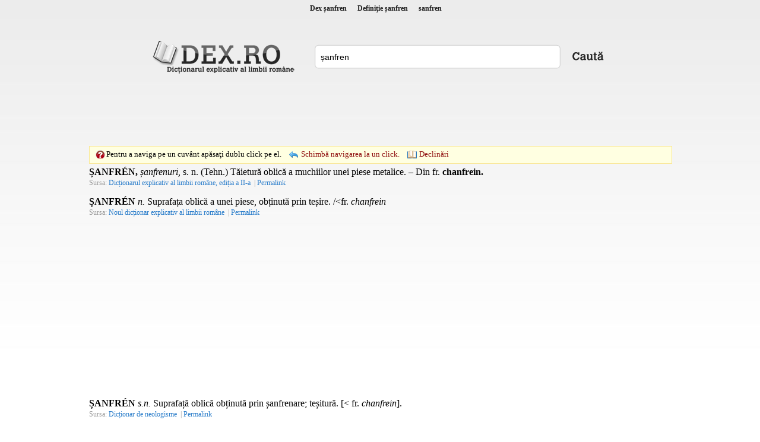

--- FILE ---
content_type: text/html; charset=utf-8
request_url: https://www.dex.ro/%C8%99anfren
body_size: 8161
content:
<!DOCTYPE html PUBLIC "-//W3C//DTD XHTML 1.0 Transitional//EN" "http://www.w3.org/TR/xhtml1/DTD/xhtml1-transitional.dtd">
<html xmlns="http://www.w3.org/1999/xhtml">
<head>
<meta http-equiv="Content-Type" content="text/html; charset=utf-8" />
<title>Dex șanfren, sanfren, definiţie șanfren, dex.ro</title>
<meta name="description" content="ȘANFRÉN, șanfrenuri, s. n. (Tehn.) Tăietură oblică a muchiilor unei piese metalice. – Din fr. chanfrein."/>
<meta name="keywords" content="dex șanfren,sinonime șanfren,definitie șanfren,declinari șanfren,conjugari șanfren"/>
<!-- Open Graph / Facebook -->
<meta property="og:type" content="website">
<meta property="og:url" content="https://www.dex.ro/șanfren">
<meta property="og:title" content="">
<meta property="og:description" content="ȘANFRÉN, șanfrenuri, s. n. (Tehn.) Tăietură oblică a muchiilor unei piese metalice. – Din fr. chanfrein.">
<meta property="og:image" content="https://www.dex.ro/img-yJlhbmZyZW4=.png">
<link rel="stylesheet" type="text/css" href="https://www.dex.ro/style.css" />
<script type="text/javascript" src="https://www.dex.ro/js/jquery.min.js"></script>
<script type="text/javascript" src="https://www.dex.ro/js/js.js"></script>
<link rel="canonical" href="https://www.dex.ro/șanfren" />
</head>
<body>
<div id="header">
<h1 title="Dex șanfren"><a href='https://www.dex.ro/șanfren' title='Dex șanfren'>Dex șanfren</a></h1>
<h2 title="Definiţie șanfren">Definiţie șanfren</h2>
<h3>sanfren</h3>
</div>

<div class="social" align="center">
 
 
 
 <div id="fb-root" style="display:inline;"></div>
<script>(function(d, s, id) {
  var js, fjs = d.getElementsByTagName(s)[0];
  if (d.getElementById(id)) return;
  js = d.createElement(s); js.id = id;
  js.src = "//connect.facebook.net/en_US/all.js#xfbml=1";
  fjs.parentNode.insertBefore(js, fjs);
}(document, 'script', 'facebook-jssdk'));</script>

 
 
 <table style="height:27px;">
 	<tr>
 		<td valign="bottom"><div class="fb-like" data-href="https://www.dex.ro" data-send="true" data-layout="button_count" data-width="160" data-show-faces="true"></div></td>
	</tr>
</table>
 
 
</div>     
<div class="content">
  <div class="logo1"><a href="https://www.dex.ro/" title="dex.ro"></a></div>
  <div class="search" style="padding-top:10px;">
    <div class="search_form">
	  <form action="https://www.dex.ro/dex.php" method="post" name="fdex">
      <input style="width:395px" name="word" id="word" value="șanfren" />
	  </form>
    </div>
    <div class="search_button"><a href="javascript:;" onclick="document.forms['fdex'].submit()"></a></div>
  </div>
  
<div class="ads_dex"><!-- <div style="width:728px;height:90px;border:1px solid #c9ddff;">&nbsp;</div> -->
<script async src="//pagead2.googlesyndication.com/pagead/js/adsbygoogle.js"></script>
<!-- dex.ro_728_90_2019 -->
<ins class="adsbygoogle"
     style="display:inline-block;width:728px;height:90px"
     data-ad-client="ca-pub-5052603324158834"
     data-ad-slot="8836846416"></ins>
<script>
(adsbygoogle = window.adsbygoogle || []).push({});
</script></div>	
  
  <div style="clear:both">&nbsp;</div>
			
	<div id="ticker">
  		<span class="click1"></span> 
        <span class="text1">Pentru a naviga pe un cuvânt apăsaţi dublu click pe el.</span>
        <span class="change click2"><a href='javascript:;' onclick='navigOneClick();'>Schimbă navigarea la un click.</a></span>
         <span class="change declinari"><a href='javascript:;' onclick="ajaxParadigm('50269');">Declinări</a></span>          <span id="dexWord"></span>
   	</div>
    
		        
        
      
	    
 

<div id='paradigm'></div><div id='results'>
<div class='res'><strong>ȘANFRÉN,</strong> <i>șanfrenuri,</i> <span title="substantiv neutru">s. n.</span> (<span title="tehnică">Tehn.</span>) Tăietură oblică a muchiilor unei piese metalice. &#x2013; Din <span title="limba franceză">fr.</span> <strong>chanfrein.</strong></div><span class='source'>Sursa: <a class='asource' href='javascript:;' rel="nofollow" title='Dicționarul explicativ al limbii române, ediția a II-a'>Dicționarul explicativ al limbii române, ediția a II-a</a> | <a class='asource' href='https://www.dex.ro/șanfren/38165' rel="nofollow" title='Link doar către această definiție'>Permalink</a></span>


<div class='res'><strong>ȘANFRÉN</strong> <i>n.</i> Suprafața oblică a unei piese, obținută prin teșire. /&lt;fr. <i>chanfrein</i></div><span class='source'>Sursa: <a class='asource' href='javascript:;' rel="nofollow" title='Noul dicționar explicativ al limbii române'>Noul dicționar explicativ al limbii române</a> | <a class='asource' href='https://www.dex.ro/ȘANFRÉN/355408' rel="nofollow" title='Link doar către această definiție'>Permalink</a></span>


<div style='margin-top:20px; margin-bottom:20px;' align='center'><script async src="https://pagead2.googlesyndication.com/pagead/js/adsbygoogle.js"></script>
<!-- dex.ro_350x250_2019 -->
<ins class="adsbygoogle"
     style="display:inline-block;width:300px;height:250px"
     data-ad-client="ca-pub-5052603324158834"
     data-ad-slot="7574898887"></ins>
<script>
(adsbygoogle = window.adsbygoogle || []).push({});
</script></div><div class='res'><strong>ȘANFRÉN</strong> <i>s.n.</i> Suprafață oblică obținută prin șanfrenare; teșitură. [&lt; fr. <i>chanfrein</i>].</div><span class='source'>Sursa: <a class='asource' href='javascript:;' rel="nofollow" title='Dicționar de neologisme'>Dicționar de neologisme</a> | <a class='asource' href='https://www.dex.ro/șanfren/384480' rel="nofollow" title='Link doar către această definiție'>Permalink</a></span>


<div class='res'><strong>ȘANFRÉN</strong> <i>s. n.</i> tăietură oblică obținută prin șanfrenare.  (&lt; fr. <i>chanfrein</i>)</div><span class='source'>Sursa: <a class='asource' href='javascript:;' rel="nofollow" title='Marele dicționar de neologisme'>Marele dicționar de neologisme</a> | <a class='asource' href='https://www.dex.ro/șanfren/492793' rel="nofollow" title='Link doar către această definiție'>Permalink</a></span>


<div class='res'><strong>șanfrén</strong> s. n., pl. <i>șanfrénuri</i></div><span class='source'>Sursa: <a class='asource' href='javascript:;' rel="nofollow" title='Dicționar ortografic al limbii române'>Dicționar ortografic al limbii române</a> | <a class='asource' href='https://www.dex.ro/șanfrén/285994' rel="nofollow" title='Link doar către această definiție'>Permalink</a></span>


</div>

 
 
 
	<br />
	<br />
    
<script type="text/javascript">
 	 
		$('.res').dblclick(function() {
		  checkDbl();
		});	
		
	
 	var jsLexems = [];
	 
</script>    
   
	<div class="copyright"> 
    <span>&copy; 2026 DEX.RO</span> | <span><a href="https://www.dex.ro/contact.php" rel="nofollow" title="Contact">Contact</a></span> | 
	<span><a href="https://m.dex.ro" title="dex.ro Mobile">Mobile</a></span> | 
    <span><a href="https://www.dex.ro/expresii.html" title="Expresii românești">Expresii</a></span> | 
    <span><a href="https://play.google.com/store/apps/details?id=com.dexro.ro" target="_blank">Android</a></span> | 
	<span><a href="https://www.dex.ro/privacy.php" title="">Politica de Confidențialitate</a></span>
	</div>
</div>

 
<div class="thankss" style="margin-top:15px">Copyright (C) 2004-2026 DEX.RO</div>

<div class="thankss" style="margin-top:5px">Sursa: www.dexonline.ro - <a href="https://wiki.dexonline.ro/wiki/Informa%C8%9Bii#licenta" target="_blank">Informații despre licență</a> - Dex Online - Dicționar explicativ al limbii române</div>
	
<script type="text/javascript">
/*
  var _gaq = _gaq || [];
  _gaq.push(['_setAccount', 'UA-28648327-1']);
  _gaq.push(['_trackPageview']);

  (function() {
    var ga = document.createElement('script'); ga.type = 'text/javascript'; ga.async = true;
    ga.src = ('https:' == document.location.protocol ? 'https://ssl' : 'http://www') + '.google-analytics.com/ga.js';
    var s = document.getElementsByTagName('script')[0]; s.parentNode.insertBefore(ga, s);
  })();
*/
</script>    
 

 
 
 
<script src="//www.dex.ro/privacy.js"></script>
    
	

     <br />
	 
	    
</body>
</html>


--- FILE ---
content_type: text/html; charset=utf-8
request_url: https://www.google.com/recaptcha/api2/aframe
body_size: 268
content:
<!DOCTYPE HTML><html><head><meta http-equiv="content-type" content="text/html; charset=UTF-8"></head><body><script nonce="VPdZz4o0O3ClFAzxAe2aBw">/** Anti-fraud and anti-abuse applications only. See google.com/recaptcha */ try{var clients={'sodar':'https://pagead2.googlesyndication.com/pagead/sodar?'};window.addEventListener("message",function(a){try{if(a.source===window.parent){var b=JSON.parse(a.data);var c=clients[b['id']];if(c){var d=document.createElement('img');d.src=c+b['params']+'&rc='+(localStorage.getItem("rc::a")?sessionStorage.getItem("rc::b"):"");window.document.body.appendChild(d);sessionStorage.setItem("rc::e",parseInt(sessionStorage.getItem("rc::e")||0)+1);localStorage.setItem("rc::h",'1769004242703');}}}catch(b){}});window.parent.postMessage("_grecaptcha_ready", "*");}catch(b){}</script></body></html>